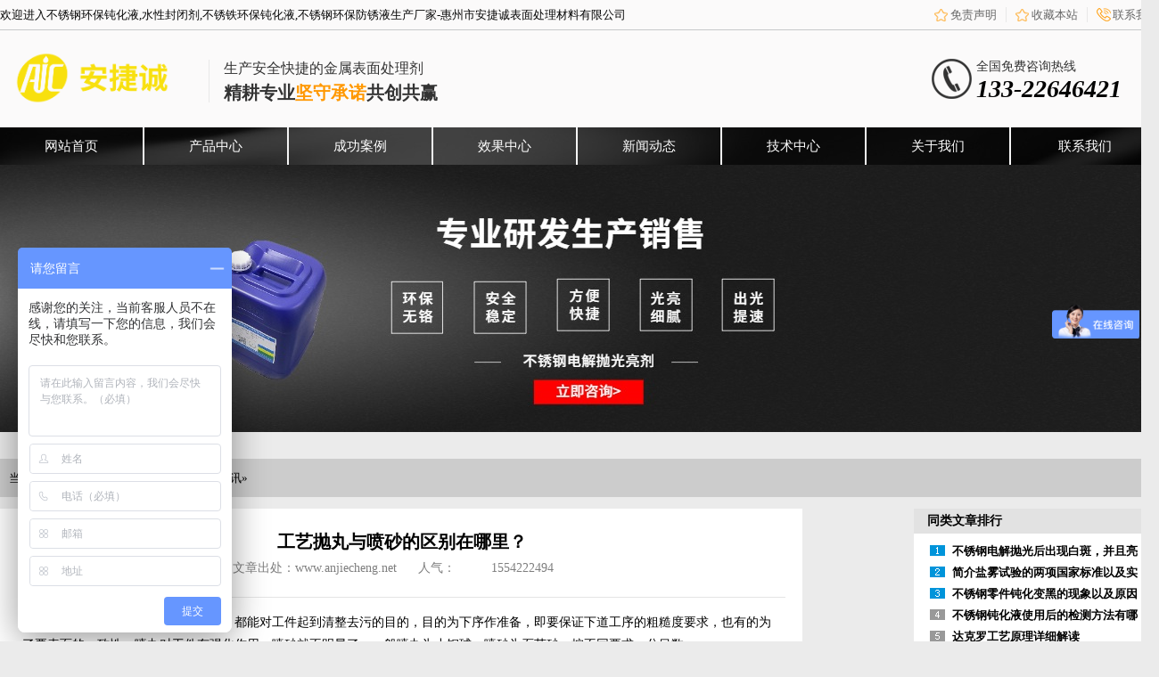

--- FILE ---
content_type: text/html
request_url: https://www.anjiecheng.net/news/hydt/119.html
body_size: 6799
content:
<!DOCTYPE html PUBLIC "-//W3C//DTD XHTML 1.0 Transitional//EN" "http://www.w3.org/TR/xhtml1/DTD/xhtml1-transitional.dtd">
<html xmlns="http://www.w3.org/1999/xhtml">
  <script language="JavaScript">
<!-- //图片按比例缩放
var flag=false; function DrawImage(ImgD,iwidth,iheight){ //参数(图片,允许的宽度,允许的高度)
var image=new Image(); image.src=ImgD.src;
if(image.width>0 && image.height>0){ flag=true; if(image.width/image.height>= iwidth/iheight){ if(image.width>iwidth){ ImgD.width=iwidth; ImgD.height=(image.height*iwidth)/image.width; }
else{ ImgD.width=image.width; ImgD.height=image.height; }
ImgD.alt=image.width+"×"+image.height; }
else{ if(image.height>iheight){ ImgD.height=iheight; ImgD.width=(image.width*iheight)/image.height; }
else{ ImgD.width=image.width; ImgD.height=image.height; } ImgD.alt=image.width+"×"+image.height; } } }
//-->
</script>
<head>
<meta http-equiv="X-UA-Compatible" content="IE=EmulateIE7" />
<meta http-equiv="Content-Type" content="text/html; charset=utf-8" />
<title>工艺抛丸与喷砂的区别在哪里？_惠州市安捷诚表面处理材料有限公司</title>
<meta name="keywords" content="抛丸与喷砂的区别,抛丸工艺,喷砂工艺" />
<meta name="description" content="抛丸与喷砂有相同之处，例如：都能对工件起到清整去污的目的，目的为下序作准备，即要保证下道工序的粗糙度要求，也有的为了要表面的一致性，喷丸对工件有强化作用，喷砂就不" />
<link href="/skin/css/common.css" rel="stylesheet" type="text/css" />
<link href="/skin/css/style.css" rel="stylesheet" type="text/css" />
<link href="/skin/css/temp.css" rel="stylesheet" type="text/css" />
<link rel="stylesheet" rev="stylesheet" href="/skin/css/pshow2.css" type="text/css" />
<link rel="stylesheet" rev="stylesheet" href="/skin/css/base_v4.css" type="text/css" />
<script src="/skin/js/jquery-1.3.2.min.js" type="text/javascript"></script>
<script type="text/javascript" src="/skin/js/ajax.js"></script>
<meta http-equiv="mobile-agent" content="format=xhtml;url=/m/view.php?aid=119">
<script type="text/javascript">if(window.location.toString().indexOf('pref=padindex') != -1){}else{if(/AppleWebKit.*Mobile/i.test(navigator.userAgent) || (/MIDP|SymbianOS|NOKIA|SAMSUNG|LG|NEC|TCL|Alcatel|BIRD|DBTEL|Dopod|PHILIPS|HAIER|LENOVO|MOT-|Nokia|SonyEricsson|SIE-|Amoi|ZTE/.test(navigator.userAgent))){if(window.location.href.indexOf("?mobile")<0){try{if(/Android|Windows Phone|webOS|iPhone|iPod|BlackBerry/i.test(navigator.userAgent)){window.location.href="/m/view.php?aid=119";}else if(/iPad/i.test(navigator.userAgent)){}else{}}catch(e){}}}}</script>
<script>
var _hmt = _hmt || [];
(function() {
  var hm = document.createElement("script");
  hm.src = "https://hm.baidu.com/hm.js?c6fa1f52588f67e3911aac966fd4d528";
  var s = document.getElementsByTagName("script")[0]; 
  s.parentNode.insertBefore(hm, s);
})();
</script>
  <script>
(function(){
    var bp = document.createElement('script');
    var curProtocol = window.location.protocol.split(':')[0];
    if (curProtocol === 'https') {
        bp.src = 'https://zz.bdstatic.com/linksubmit/push.js';
    }
    else {
        bp.src = 'http://push.zhanzhang.baidu.com/push.js';
    }
    var s = document.getElementsByTagName("script")[0];
    s.parentNode.insertBefore(bp, s);
})();
</script>

</head>
<body>

<!-- header --> 
<div class="header">
  <div class="headerTop">
    <div class="container">
      <p>欢迎进入不锈钢环保钝化液,水性封闭剂,不锈铁环保钝化液,不锈钢环保防锈液生产厂家-惠州市安捷诚表面处理材料有限公司</p>
                                          
                                               
      <ul>
        <li class="second"> <a href="https://www.anjiecheng.net/plus/list.php?tid=57" target="_blank" rel="nofollow"> 免责声明</a></p>
        <li class="second"><a href="javascript:addBookmark()">收藏本站</a></li>
        <li class="last"><a href="/contact/">联系我们</a></li>
      </ul>
    </div>
  </div>
  <div class="headerCenter container">
    <dl>
      <dt>
        <h1><a href="/"><img src="/skin/img/logo.png" width="" height="61" alt="惠州市安捷诚表面处理材料有限公司"></a></h1>
      </dt>
      <dd>
        <h2>生产安全快捷的金属表面处理剂</h2>
        <p>精耕专业<span>坚守承诺</span>共创共赢</p>
      </dd>
    </dl>
    <div class="phone">
      <p>全国免费咨询热线<i>133-22646421</i></p>
    </div>
  </div>
  <div class="headerNav">
    <div class="container" id="nav">
      <ul>
        <li class=""><a href="/">网站首页</a></li>
        <li class=""><a href="/products/">产品中心</a></li><li class=""><a href="/case/">成功案例</a></li><li class=""><a href="/xiaoguo/">效果中心</a></li><li class=""><a href="/news/">新闻动态</a></li><li class=""><a href="/fangan/">技术中心</a></li><li class=""><a href="/about/">关于我们</a></li><li class=""><a href="/contact/">联系我们</a></li>
      </ul>
    </div>
  </div>
</div> 
<script type="text/javascript">
        nav("nav")
    </script> 
<!--content:start-->
<div class="topadcs"><a  alt='' title=''   style='background:url(/skin/img/20170412192228_78740.jpg) no-repeat center top;' ></a> </div>
<div class="newscont">
      <div class="content">
    <div class="plc2"> 当前位置：<a href='https://www.anjiecheng.net/'>不锈钢钝化液</a>»<a href='/news/'>新闻动态</a>»<a href='/news/hydt/'>技术资讯</a>»</div>
    <div class="left2">
          <div class="left2top"> </div>
          <div class="left2_main">
        <div class="n_info_con" id="printableview">
              <h1>工艺抛丸与喷砂的区别在哪里？</h1>
              <div class="info_con_tit">
            <div class="n_tit"> <span>文章出处：www.anjiecheng.net</span> <span>人气：<span id="cntrHits"><script src="/plus/count.php?view=yes&aid=119&mid=1"type='text/javascript' language="javascript"></script></span></span><span>1554222494</span> </div>
          </div>
              <div id="cntrBody"> <p>
	<span style="font-size:14px;">前言：抛丸与喷砂有相同之处，例如：都能对工件起到清整去污的目的，目的为下序作准备，即要保证下道工序的粗糙度要求，也有的为了要表面的一致性，喷丸对工件有强化作用，喷砂就不明显了。一般喷丸为小钢球，喷砂为石英砂。按不同要求，分目数。<br />
	<br />
	抛丸是利用高速旋转的叶轮把小钢丸或者小铁丸抛掷出去高速撞击零件表面，故可以除去零件表面的氧化层。同时钢丸或铁丸高速撞击零件表面，造成零件表面的晶格扭曲变形，使表面硬度增高，是对零件表面进行清理的一种方法，抛丸常用来铸件表面的清理或者对零件表面进行强化处理。</span></p>
<p>
	<span style="font-size:14px;">一般抛丸用于规则形状等，几个抛头上下左右一起，效率高，污染小。修、造船业，抛丸、喷砂是普遍使用的。但是无论是抛丸还是喷砂，都是使用压缩空气的形式。当然并不是抛丸就非用高速旋转的叶轮不可。在修、造船业一般来说，抛丸（小钢丸）多用在钢板预处理（涂装前除锈）；喷砂（修、造船业用的是矿砂）多用在成型的船舶或者分段，作用是把钢板上的旧油漆和锈除掉，重新涂装。在修、造船业，抛丸、喷砂的主要作用是增加钢板涂装油漆的附着力。</span></p>
<p>
	<span style="font-size:14px;">其实铸造件清理不只是用抛丸，对于大件一般先进行滚筒清砂，就是把铸造件的冒口切除后放在滚筒内滚，由零件在滚筒内互相碰撞，把表面的砂大部分先清掉再进行抛丸或喷丸的。抛丸丸子大小是1.5mm。</span></p>
<p>
	<span style="font-size:14px;">研究表明，就破坏而言，金属材料表面存在拉应力时比压应力要容易的多，表面呈压应力时，材料的疲劳寿命大大提高，因此，对于轴类等容易疲劳断裂的部件通常采用喷丸形成表面压应力，提高产品寿命，此外，金属金属材料对拉伸很敏感，这就是材料的拉伸强度比压缩强度低的多的原因，这也是金属材料一般用拉伸强度（屈服，抗拉）表示材料性能的原因。</span></p>
<p>
	<span style="font-size:14px;">我们日常乘坐的汽车的钢板的工作面就是用喷丸来强化的，可以显著的提高材料的抗疲劳强度。</span></p>
<p>
	<span style="font-size:14px;">抛丸是用电机带动叶轮体旋转，靠离心力的作用，将直径在0.2～3.0的丸子(有铸丸、切丸、不锈钢丸等)抛向工件的表面，使工件的表面达到一定的粗造度，使工件变的美观，或着改变工件的焊接拉应力为压应力，提高工件的使用寿命。几乎用于机械的大多数领域，修造船、汽车零部件、飞机部件、枪炮坦克表面、桥梁、钢结构、玻璃、钢板、管道、等等。喷砂(丸)是用压缩空气作为动力将直径在40～120目的砂或0.1～2.0左右的丸喷向工件的表面，使工件达到同样的效果。丸粒的大小不同，达到的处理效果就不一样.重点提出：喷丸同样能起到强化的作用。现在国内的设备走进了一个误区，认为只有抛丸才能达到强化的目的。美国、日本的企业用于强化的是抛喷丸并用的！各有各的优势。比如象齿轮这样的工件，抛丸的出丸角度无法改变，只能用变频改变初速度。但它处理的量大，速度快，而喷丸则正好于之相反，抛丸的效果就没有喷丸的效果好。</span></p>
<p>
	<span style="font-size:14px;">喷砂是利用压缩空气把石英砂高速吹出去对零件表面进行清理的一种方法。工厂里也叫吹砂，不仅去锈，还可以顺带除油，对涂装来说非常有用。常用于零件表面除锈；对零件表面修饰（市场卖的小型的湿式喷砂机就是这个用途，砂粒通常是刚玉，介质是水）；在钢结构中，应用高强螺栓进行联接是一种比较先进的方法，由于高强联接是利用结合面之间的摩擦来传力的，所以对结合表面的质量要求很高，这时必须用喷砂对结合表面进行处理。</span></p>
<p>
	<span style="font-size:14px;">喷沙用于形状复杂，易于用手工除锈，效率不高，现场环境不好，除锈不均匀。</span></p>
<p>
	<span style="font-size:14px;">一般的喷砂机都有各种规格的喷砂枪，只要不是特别小的箱体，都可以把枪放进去打干净。</span></p>
<p>
	<span style="font-size:14px;">压力容器的配套产品&mdash;封头采用喷砂方式清除工件表面的氧化皮，石英砂的直径为1.5mm～3.5mm。</span></p>
<p>
	<span style="font-size:14px;">有一种加工就是利用水作载体，带动金刚砂来加工零件的，就是一种喷砂。</span></p>
 </div>
              <div class="gduo"> <span>下一篇：<a href='/news/hydt/120.html'>随着时代发展,弱酸酸洗工艺过程更高效更环保</a> </span>上一篇：<a href='/news/hydt/118.html'>镁合金表面处理技术的发展现状</a> </div>
            </div>
      </div>
          <div class="left2bot"> </div>
          <div class="n_info_con2">
        <h4 class="t04">推荐产品</h4>
        <div class="info_b"> <dl class=sear_dl>
            <dt class='dt2'><a href='/products/p2/104.html'><img src='/uploads/211213/1-211213162624956.jpg' alt='<strong>不锈钢环保钝化液AJC2001</strong>' /></a></dt>
            <dd class='d2'><a href='/products/p2/104.html'><strong>不锈钢环保钝化液AJC2001</strong></a></dd>
          </dl>
<dl class=sear_dl>
            <dt class='dt2'><a href='/products/p2/dunhuaye.html'><img src='/uploads/211213/1-211213162602230.jpg' alt='<strong>不锈钢柠檬酸钝化液AJC2002</strong>' /></a></dt>
            <dd class='d2'><a href='/products/p2/dunhuaye.html'><strong>不锈钢柠檬酸钝化液AJC2002</strong></a></dd>
          </dl>
<dl class=sear_dl>
            <dt class='dt2'><a href='/products/p1/101.html'><img src='/uploads/211213/1-211213162450194.jpg' alt='<strong>不锈铁常温钝化液AJC1004</strong>' /></a></dt>
            <dd class='d2'><a href='/products/p1/101.html'><strong>不锈铁常温钝化液AJC1004</strong></a></dd>
          </dl>
<dl class=sear_dl>
            <dt class='dt2'><a href='/products/p1/167.html'><img src='/uploads/211213/1-21121316241HU.jpg' alt='<strong>不锈铁环保钝化液AJC1002</strong>' /></a></dt>
            <dd class='d2'><a href='/products/p1/167.html'><strong>不锈铁环保钝化液AJC1002</strong></a></dd>
          </dl>

              <div class="clear"></div>
            </div>
      </div>
        </div>
    <div class="right2">
          <div class="right2top"> </div>
          <div class="right2_main">
        <h4 class="t03"> <a>同类文章排行</a></h4>
        <ul class="n_rt_ul">
              <li><a href='/news/wenti/243.html' target='_blank' title='<strong>不锈钢电解抛光后出现白斑，并且亮度不均匀怎</strong>'><strong>不锈钢电解抛光后出现白斑，并且亮度不均匀怎</strong></a></li>
<li><a href='/news/hydt/46.html' target='_blank' title='<strong>简介盐雾试验的两项国家标准以及实施操作细节</strong>'><strong>简介盐雾试验的两项国家标准以及实施操作细节</strong></a></li>
<li><a href='/news/hydt/117.html' target='_blank' title='<strong>不锈钢零件钝化变黑的现象以及原因</strong>'><strong>不锈钢零件钝化变黑的现象以及原因</strong></a></li>
<li><a href='/news/wenti/131.html' target='_blank' title='<strong>不锈钢钝化液使用后的检测方法有哪些呢？</strong>'><strong>不锈钢钝化液使用后的检测方法有哪些呢？</strong></a></li>
<li><a href='/news/hydt/184.html' target='_blank' title='<strong>达克罗工艺原理详细解读</strong>'><strong>达克罗工艺原理详细解读</strong></a></li>
<li><a href='/news/hydt/218.html' target='_blank' title='<strong>不锈钢钝化防锈技术系统分析讲解</strong>'><strong>不锈钢钝化防锈技术系统分析讲解</strong></a></li>
<li><a href='/news/wenti/241.html' target='_blank' title='不锈钢电解抛光后有发黄的现象，怎么解决呢？'>不锈钢电解抛光后有发黄的现象，怎么解决呢？</a></li>
<li><a href='/news/hydt/116.html' target='_blank' title='<strong>表面处理过程中氢脆的产生</strong>'><strong>表面处理过程中氢脆的产生</strong></a></li>
<li><a href='/news/wenti/253.html' target='_blank' title='<strong>盐雾测试有哪些种类方法？</strong>'><strong>盐雾测试有哪些种类方法？</strong></a></li>
<li><a href='/news/gsdt/260.html' target='_blank' title='安捷诚2020年端午节放假通知'>安捷诚2020年端午节放假通知</a></li>

            </ul>
        <h4 class="t03"> <a>最新资讯文章</a></h4>
        <ul class="n_rt_ul" id="cntrLastArticle">
              <li><a href='/news/hydt/265.html' target='_blank' title='使用说明书：安捷诚不锈钢酸洗钝化液'>使用说明书：安捷诚不锈钢酸洗钝化液</a></li>
<li><a href='/news/hydt/266.html' target='_blank' title='<strong>使用说明书：安捷诚不锈钢钝化液</strong>'><strong>使用说明书：安捷诚不锈钢钝化液</strong></a></li>
<li><a href='/news/264.html' target='_blank' title='不锈钢钝化液技术的发展和新的材料改性技术具'>不锈钢钝化液技术的发展和新的材料改性技术具</a></li>
<li><a href='/news/wenti/238.html' target='_blank' title='<strong>怎么提高不锈钢钝化液的使用效果？</strong>'><strong>怎么提高不锈钢钝化液的使用效果？</strong></a></li>
<li><a href='/news/wenti/262.html' target='_blank' title='安捷诚公司从事哪些金属钝化剂？'>安捷诚公司从事哪些金属钝化剂？</a></li>
<li><a href='/news/hydt/206.html' target='_blank' title='<strong> 不锈钢无铬钝化剂的性质和特点有哪些？</strong>'><strong> 不锈钢无铬钝化剂的性质和特点有哪些？</strong></a></li>
<li><a href='/news/hydt/207.html' target='_blank' title='<strong>金属清洗剂有哪些类型呢？</strong>'><strong>金属清洗剂有哪些类型呢？</strong></a></li>
<li><a href='/news/hydt/208.html' target='_blank' title='<strong>防锈剂和防锈油到底有什么区别呢？</strong>'><strong>防锈剂和防锈油到底有什么区别呢？</strong></a></li>
<li><a href='/news/hydt/209.html' target='_blank' title='<strong>不锈钢该怎么选择一款合适的清洗剂？</strong>'><strong>不锈钢该怎么选择一款合适的清洗剂？</strong></a></li>
<li><a href='/news/hydt/210.html' target='_blank' title='<strong>防锈工艺的正确步骤</strong>'><strong>防锈工艺的正确步骤</strong></a></li>
<li><a href='/news/hydt/211.html' target='_blank' title='<strong>不锈钢钝化液和不锈钢酸洗钝化液的对比</strong>'><strong>不锈钢钝化液和不锈钢酸洗钝化液的对比</strong></a></li>
<li><a href='/news/hydt/218.html' target='_blank' title='<strong>不锈钢钝化防锈技术系统分析讲解</strong>'><strong>不锈钢钝化防锈技术系统分析讲解</strong></a></li>
<li><a href='/news/hydt/228.html' target='_blank' title='<strong>不锈钢钝化剂原理机制以及管控规范</strong>'><strong>不锈钢钝化剂原理机制以及管控规范</strong></a></li>
<li><a href='/news/hydt/261.html' target='_blank' title='<strong>不锈钢钝化剂的作用和优点</strong>'><strong>不锈钢钝化剂的作用和优点</strong></a></li>
<li><a href='/news/gsdt/260.html' target='_blank' title='安捷诚2020年端午节放假通知'>安捷诚2020年端午节放假通知</a></li>
<li><a href='/news/gsdt/232.html' target='_blank' title='<strong>安捷诚2020年五一劳动节放假通知</strong>'><strong>安捷诚2020年五一劳动节放假通知</strong></a></li>
<li><a href='/news/gsdt/216.html' target='_blank' title='<strong>安捷诚商标LOGO</strong>'><strong>安捷诚商标LOGO</strong></a></li>
<li><a href='/news/gsdt/194.html' target='_blank' title='<strong>安捷诚端午节放假通知</strong>'><strong>安捷诚端午节放假通知</strong></a></li>
<li><a href='/news/gsdt/205.html' target='_blank' title='<strong>安捷诚2019年中秋节放假通知</strong>'><strong>安捷诚2019年中秋节放假通知</strong></a></li>
<li><a href='/news/hydt/257.html' target='_blank' title='常见的金属抛光工艺有哪些呢？'>常见的金属抛光工艺有哪些呢？</a></li>

            </ul>
      </div>
          <div class="right2bot"> </div>
        </div>
    <div class="clear"> </div>
  </div>
    </div>
<!--content:end--> 

<!-- footer --> 
<div class="footer">
  <div class="footerTop">
    <div class="menu container" id="footerMenu">
      <ul>
        <!-- <li><a href="/">网站首页</a></li>
        <li><a href="/products/">产品中心</a></li><li><a href="/case/">成功案例</a></li><li><a href="/xiaoguo/">效果中心</a></li><li><a href="/news/">新闻动态</a></li><li><a href="/fangan/">技术中心</a></li><li><a href="/about/">关于我们</a></li><li><a href="/contact/">联系我们</a></li>-->
        
                <li class=""><a href="/">网站首页</a></li>
        <li class=""><a href="/products/">产品中心</a></li><li class=""><a href="/case/">成功案例</a></li><li class=""><a href="/xiaoguo/">效果中心</a></li><li class=""><a href="/news/">新闻动态</a></li><li class=""><a href="/fangan/">技术中心</a></li><li class=""><a href="/about/">关于我们</a></li><li class=""><a href="/contact/">联系我们</a></li>
      </ul>
      
      
      </ul>
    </div>
  </div>
  <div class="footerBottom container">
    <p class="p1">惠州市安捷诚表面处理材料有限公司       地址：惠州市惠阳区新圩镇长布村屋长排工业区</p>
    <p class="p2">Copyright &copy; 2019-2020 惠州市安捷诚表面处理材料有限公司 版权所有   
        <a href="http://beian.miit.gov.cn/" target="_blank" rel="nofollow">粤ICP备2022005544号  </a></p>
  </div>
</div>
<script type="text/javascript">
        nav("footerMenu")
    </script> 
<!-- <script language="Javascript">
document.oncontextmenu=new Function("event.returnValue=false");
document.onselectstart=new Function("event.returnValue=false");
</script>-->
 
<!--footer:end-->
</body>
    </html>
<script type="text/javascript">   
 $("#cntrBody img").each(function () {
        var vtitle = $(this).attr("title");
        if (vtitle != null && vtitle.indexOf('点击查看关于') > -1) {
            vtitle = vtitle.substring(vtitle.indexOf("='_blank'>") + 10).replace("</a>", "");
            $(this).attr("title", vtitle).attr("alt", vtitle);
        }
    }); 
    newsLoad();
    headNavPosition(MARK, SID);
    </script>

--- FILE ---
content_type: text/css
request_url: https://www.anjiecheng.net/skin/css/common.css
body_size: 2403
content:
@charset "utf-8";
/* AB模版网 做最好的织梦整站模板下载网站 */
/* 模版源码：Www.AdminBuy.Cn */
/* 仿站：Fang.AdminBuy.Cn */
/* 图标：Sc.AdminBuy.Cn 专业图标素材网站 */
/* QQ：9490489 */
/*reset*/

/* CSS reset for c_b */
body, div, dl, dt, dd, ul, ol, li, h1, h2, h3, h4, h5, h6, pre, form, fieldset, input, textarea, p, blockquote, th, td {
	margin: 0;
	padding: 0;
}
table {
	border-collapse: collapse;
	border-spacing: 0;
}
table th, table td {
	padding: 5px;
}
fieldset, img {
	border: 0;
}
address, caption, cite, code, dfn, em, th, var {
	font-style: normal;
	font-weight: normal;
}
ol, ul {
	list-style: none;
}
ception, th {
	text-align: left;
}
q:before, q:after {
	content: '';
}
abbr, acronym {
	border: 0;
}
a {
	color: #000;
	text-decoration: none;
}  /*for ie f6n.net*/
a:focus {
	outline: none;
} /*for ff f6n.net*/
a:hover {
	text-decoration: underline;
}
/*定位*/
.tl {
	text-align: left;
}
.tc {
	text-align: center;
}
.tr {
	text-align: right;
}
.bc {
	margin-left: auto;
	margin-right: auto;
}
.fl {
	float: left;
	display: inline;
}
.fr {
	float: right;
	display: inline;
}
.zoom {
	zoom: 1
}
.hidden {
	visibility: hidden;
}
.vam {
	vertical-align: middle;
}
.clear {
	clear: both;
	height: 0;
	line-height: 0;
	font-size: 0;
}
p {
	word-spacing: -1.5px;
}
 -moz-box-sizing:content-box;
-webkit-box-sizing:content-box;
box-sizing:content-box;
/*其他*/
.curp {
	cursor: pointer
}
;
/*原reset*/
sup {
	vertical-align: baseline;
}
sub {
	vertical-align: baseline;
}
input, button, textarea, select, optgroup, option {
	font-family: inherit;
	font-size: inherit;
	font-style: inherit;
	font-weight: inherit;
}
input, button, textarea, select {
*font-size:100%;
}
input, select {
	vertical-align: middle;
}
body {
	font: 12px/1.231 思源黑体;
}
select, input, button, textarea, button {
	font: 99% 思源黑体;
}
table {
	font-size: inherit;
	font: 100%;
	border-collapse: collapse;
}
pre, code, kbd, samp, tt {
	font-family: monospace;
*font-size:108%;
	line-height: 100%;
}
/*title*/
h1 {
	font-size: 32px;
}
h2 {
	font-size: 26px;
}
h3 {
	font-size: 20px;
}
h4 {
	font-size: 14px;
}
h5 {
	font-size: 12px;
}
h6 {
	font-size: 10px;
}
/*end reset*/


#roll_top, #fall, #ct {
	position: relative;
	cursor: pointer;
	height: 52px;
	width: 52px
}
#roll_top {
	background: url(../img/top.gif) no-repeat
}
#fall {
	background: url(../img/top.gif) no-repeat 0 -80px
}
#ct {
	background: url(../img/top.gif) no-repeat 0 -40px
}
#roll {
	display: block;
	width: 15px;
	margin-right: -558px;
	position: fixed;
	right: 46%;
	top: 80%;
	_margin-right: -558px;
	_position: absolute;
_top:expression(eval(document.documentElement.scrollTop+document.documentElement.clientHeight*0.8));
	z-index: 100;
}
/* CSS Document */
body {
	background-color: #fff;
	overflow-x: hidden;
	color: #000;
	font-size: 13px;
	font-family: 思源黑体, "思源宋体";
	position: relative;
}/*网站字体颜色*/
.header, .content, .footer, .container {
	margin-left: auto;
	margin-right: auto;
	width: 1300px;
}
.content {
	margin-top: 15px;
}
/*页眉*/
.header {
	width: 100%;
	overflow: hidden;
	background: #fbfafa;
}
.header .headerTop {
	overflow: hidden;
	width: 100%;
	height: 33px;
	border-bottom: 1px solid #9094967d;
}
.header .headerTop p {
	font-size: 13px;
	color: #060606;
	float: left;
	line-height: 33px;
}
.header .headerTop ul {
	overflow: hidden;
	float: right;
	margin-top: 8px;
	height: 17px;
	line-height: 17px;
}
.header .headerTop li {
	float: left;
	padding: 0 10px 0 28px;
	border-left: 1px solid #e8e8e8;
	font-size: 13px;
}
.header .headerTop li:first-child {
	border: none;
}
.header .headerTop li.last {
	padding-right: 0;
	background: url(../img/header-icon03.png) no-repeat 10px center;
}
.header .headerTop li a {
	color: #666;
}
.header .headerTop .first {
	background: url(../img/header-icon01.png) no-repeat 10px center;
}
.header .headerTop .second {
	background: url(../img/header-icon02.png) no-repeat 10px center;
}
.header .headerCenter {
	overflow: hidden;
	height: 109px;
}
.header .headerCenter dl {
	overflow: hidden;
	float: left;
	margin-top: 23px;
}
.header .headerCenter dt {
	float: left;
	overflow: hidden;
}
.header .headerCenter dd {
	overflow: hidden;
	float: left;
	margin-top: 10px;
	margin-left: 26px;
	height: 48px;
	padding-left: 16px;
	border-left: 1px solid #e8e8e8;
}
.header .headerCenter h2 {
	font-size: 16px;
	color: #333333;
	padding-bottom: 6px;
	font-weight: normal;
}
.header .headerCenter dd p {
	font-size: 20px;
	color: #333333;
	font-weight: bold;
}
.header .headerCenter dd p span {
	color: #ff9800;
}
.header .headerCenter .phone {
	overflow: hidden;
	float: right;
	margin-top: 32px;
	background: url(../img/header-phone.png) no-repeat left top;
	padding-left: 50px;
	width: 205px;
}
.header .headerCenter .phone p {
	font-size: 14px;
	color: #333333;
}
.header .headerCenter .phone i {
	font-size: 28px;
	font-family: Myriad Pro;
	color: #040404;
	display: block;
	font-weight: bold;
}
.headerNav {
	width: 100%;
	height: 42px;
	background: url(../img/navbg.jpg) no-repeat center;
}
.headerNav ul {
	width: 102%;
	height: 42px;
}
.headerNav li {
	float: left;
	font-size: 15px;
	border-left: 1px solid #f5f5f5;
	height: 42px;
	line-height: 42px;
	border-right: 1px solid #f5f5f5;
}
.headerNav li:first-child {
	border-left: none;
}
.headerNav li:last-child {
	border-right: none;
}
.headerNav li a {
	display: block;
	text-decoration: none;
	color: #fff;
}
.headerNav li:hover, .headerNav li.cur {
	background: url(../img/navbg2.png) repeat-x center;
}
/* footer */
.footer {
	width: 100%;
	overflow: hidden;
}
.footerTop {
	width: 100%;
	overflow: hidden;
	height: 55px;
	background: #080808;
}
.footerTop .menu {
	overflow: hidden;
}
.footerTop .menu ul {
	overflow: hidden;
	margin-top: 22px;
}
.footerTop .menu li {
	font-size: 15px;
	border-left: 1px solid #ede9e9;
	float: left;
}
.footerTop .menu li:first-child {
	border-left: none;
}
.footerTop .menu li a {
	color: #fff;
}
.footerBottom {
	width: 100%;
	overflow: hidden;
	text-align: center;
	padding: 28px 0;
}
.footerBottom p {
	margin-bottom: 12px;
	font-size: 14px;
}
.footerBottom .p2 {
	color: #666666;
}
.footerBottom .p2 {
	color: #0c0c0c;
}
.footerBottom .p2 a {
	color: #0c0c0c;
}
.retop ul {
	overflow: hidden;
}
.retop li {
	float: left;
	margin-left: 10px;
}
.retop li img {
	display: block;
}
.rtTop {
	width: 43px;
	height: 43px;
	overflow: hidden;
	position: fixed;
	top: 85%;
	right: 51%;
	margin-right: -675px;
	cursor: pointer;
	display: none;
}
.rtTop h4 {
	width: 43px;
	height: 43px;
	overflow: hidden;
	position: relative;
}
.rtTop img {
	display: block;
	position: absolute;
	top: 0;
	left: 0;
}
/* -- 弹出窗口 -- */
#mesbook1_c, #mesbook1 {
	display: none;
	z-index: 1001;
	width: 398px;
	border: 1px solid #ccc;
	background: #fff;
	padding-bottom: 20px;
}
#mesbook1_c div, #mesbook1 div {
	border: 1px solid #E4E3E3;
	background: #EBECEB;
	height: 18px;
	padding: 4px .5em 0;
	margin-bottom: 10px;
}
#mesbook1_c dl.b1, #mesbook1 dl.b1 {
	width: 370px;
	margin: 0 auto;
}
#mesbook1_c dl.b1 dt, #mesbook1 dl.b1 dt {
	float: left;
	width: 105px;
	overflow: hidden;
}
#mesbook1_c dl.b1 dd, #mesbook1 dl.b1 dd {
	width: 265px;
	float: right;
}
#mesbook1_c #mesbook1_cBtns, #mesbook1 #mesbook1Btns {
	padding-bottom: 10px;
}
#mesbook1_c #mesbook1_cBtns input, #mesbook1 #mesbook1Btns input {
	margin-right: 20px;
}
.b15 {
	background: url(../img/skinsvibtn.png) no-repeat;
	border: 0;
	cursor: pointer;
	overflow: hidden;
}
.b15 {
	background-position: -79px -650px;
	width: 60px;
	height: 24px;
	line-height: 24px;
	color: #fff;
	font-size: 14px;
	font-weight: bold;
}
/*处理中动画占全屏*/
#oran_div_processing {
	width: 300px;
	padding: 20px;
	z-index: 9999;
	text-align: center;
	background: #fffeef;
	border: solid 1px #b8ab04;
}

/*AB模版网新增翻页样式 各类模版第一站 www.adminbuy.cn*/
.pagess {clear: both;margin: 20px;overflow: hidden;margin-left: 0px;text-align: center;font-size:12px}
.pagess ul li { display:inline-block;border: 1px solid #ccc;padding: 2px 9px;margin: 0 3px;line-height: 20px;background: #fff;color:#999}
.pagess ul li:hover{ background:#ccc; color:#fff;border: 1px solid #ccc}
.pagess ul li:hover a{color:#fff;}
.pagess ul li.thisclass {display: inline-block;border: 1px solid #ccc;padding: 2px 9px;margin: 0 3px;background: #ccc;color: #fff;}
.pagess ul li.thisclass a {color: #fff;}
.pagess ul li a{ display:block;color:#999}
.pagess ul li a:hover {color: #fff;}

--- FILE ---
content_type: text/css
request_url: https://www.anjiecheng.net/skin/css/temp.css
body_size: 3049
content:
/* AB模版网 做最好的织梦整站模板下载网站 */
/* 模版源码：Www.AdminBuy.Cn */
/* 仿站：Fang.AdminBuy.Cn */
/* 图标：Sc.AdminBuy.Cn 专业图标素材网站 */
/* QQ：9490489 */
.nor_tab {
	width: 100%;
	border: solid 1px #ccc;
	margin-bottom: 10px;
}
.nor_tab th {
	font-weight: bold;
	text-align: center;
	background: #f9f9f9;
	border: solid 1px #ccc;
	padding: 6px 0;
}
.nor_tab td {
	padding: 5px;
	border: solid 1px #ccc;
}
ul.t05_ul table {
*margin-left:-15px;
}/*滚动板IE补丁*/
.kq99billpay {
	background: url(../img/99bill_pay.gif);
	height: 31px;
	width: 176px;
	border: 0;
	cursor: pointer;
	font-size: 14px;
	font-weight: bold;
}
#div___________Perm {
	width: 2000px;
	height: 3000px;
	background: #fff;
	padding: 30px;
	position: absolute;
	top: 0;
	left: 0;
	color: #000;
	z-index: 999999;
}
.imt {
	color: Red;
}
.info_box {
	border: solid 1px #f58d12;
	background: #fff2db;
	padding: 5px;
	margin-bottom: 10px;
}
.info_box .ib_h {
	font-weight: bold;
	font-size: 140%;
	color: #007130;
}
#nodata, #nodata1 {
	padding: 80px;
	padding-left: 150px;
	border: solid 1px #eee;
	margin: 10px 4px;
	background: url(../img/nodata.gif) no-repeat 20px 20px;
}
/* -- 弹出窗口 -- */
#mesbook1_c, #mesbook1 {
	display: none;
	z-index: 1001;
	width: 398px;
	border: 1px solid #ccc;
	background: #fff;
	padding-bottom: 20px;
}
#mesbook1_c div, #mesbook1 div {
	border: 1px solid #E4E3E3;
	background: #EBECEB;
	height: 18px;
	padding: 4px .5em 0;
	margin-bottom: 10px;
}
#mesbook1_c dl.b1, #mesbook1 dl.b1 {
	width: 370px;
	margin: 0 auto;
}
#mesbook1_c dl.b1 dt, #mesbook1 dl.b1 dt {
	float: left;
	width: 105px;
	overflow: hidden;
}
#mesbook1_c dl.b1 dd, #mesbook1 dl.b1 dd {
	width: 265px;
	float: right;
}
#mesbook1_c #mesbook1_cBtns, #mesbook1 #mesbook1Btns {
	padding-bottom: 10px;
}
#mesbook1_c #mesbook1_cBtns input, #mesbook1 #mesbook1Btns input {
	margin-right: 20px;
}
/*处理中动画占全屏*/
#oran_div_processing {
	width: 300px;
	padding: 20px;
	z-index: 9999;
	text-align: center;
	background: #fffeef;
	border: solid 1px #b8ab04;
}
/*注册*/
.register_tab {
	background: #f6f6f6;
	width: 670px;
	font-size: 14px;
	margin-bottom: 10px;
}
.register_tab td {
	padding: 10px 5px;
}
.register_tab cite {
	display: block;
	width: 200px;
	font-style: normal;
	background: #fff8e8;
	border: solid 1px #ffe7af;
	padding-left: 18px;
	color: Red;
	font-size: 12px;
}
.register_tab .icon_cln {
	width: 50px;
	vertical-align: middle;
	text-align: center;
}
.register_tab .icon_cln img {
	display: none;
}
.register_tab .tr {
	width: 80px;
}
.register_prof {
	background: #fffdf0;
	width: 670px;
	font-size: 14px;
	margin-bottom: 10px;
	border: solid 1px #fed289;
	color: Gray;
}
.register_prof td {
	padding: 8px 5px;
}
.register_prof cite {
	display: block;
	width: 200px;
	font-style: normal;
	background: #fff8e8;
	border: solid 1px #ffe7af;
	padding-left: 18px;
	color: Red;
	font-size: 12px;
}
.register_prof span {
	font-size: 12px;
}
.register_prof .tr {
	width: 140px;
}
.blk {
	display: block;
}
.p {
	cursor: pointer;
}
.p5 {
	padding: 5px;
}
.hd {
	display: none;
}
.tfocus {
	background: #fffdf0;
}
.error {
	background: url(../img/verror.gif) 2px 2px no-repeat #fff8e8;
	border: solid 1px #ffe7af;
	padding-left: 18px;
	margin-left: 18px;
}
cite {
	display: block;
}
.m_form cite {
	float: left
}
/*登录*/
.login_tb {
}
.login_tb td {
	padding: 5px 5px;
}
.login_tb .tr {
	width: 70px;
	vertical-align: top;
	font-size: 14px;
}
/*购物车产品详细页*/
.bgF7F7F7 {
	background: #F7F7F7;
}
#tbCartProducts td {
	border: solid 1px #ECECEC;
}
.quantity_tr {
	text-align: center;
}
.quantity_tr input {
	width: 30px;
	text-align: right;
	border: solid 1px #ddd;
}
.quantity_tr a {
	display: none;
	text-decoration: underline;
}
/*购物车支付方式*/
.payment_tab {
	width: 100%;
	margin-bottom: 10px;
}
.payment_tab tr {
	cursor: pointer;
}
.payment_tab .hover {
	background: #f3f2f2;
}
.payment_tab td {
	padding: 5px;
}
.add_info {
	border: solid 1px #bdbdbd;
	background: #edecec;
	padding: 10px;
	margin-bottom: 10px;
	line-height: 180%;
}
/*产品所有分类层*/
#prod_all_columns {
	z-index: 999;
	display: none;
	width: 557px;
}
#prod_all_columns h1 {
	font-size: 100%;
	background: url(../img/all_columns_title.gif);
	height: 19px;
	line-height: 25px;
	padding-left: 10px;
	height: 25px;
}
#prod_all_columns .close {
	font-weight: normal;
	float: right;
	cursor: pointer;
	margin-right: 8px;
	line-height: 25px;
	_padding-top: 5px;
}
#prod_all_columns .close img {
	vertical-align: middle;
}
#prod_all_columns .columns {
	border: solid 1px #d5d5d5;
	border-top: 0;
	background: #fff;
	height: 400px;
	width: 555px;
	overflow: auto;
}
#prod_all_columns td {
	padding: 5px;
}
#prod_all_columns .top_column a {
	color: orange;
	font-weight: bold;
}
#prod_all_columns .top_column img {
	margin-right: 5px;
}
#prod_all_columns .sub_columns a {
	line-height: 150%;
	margin-right: 15px;
	background: url(../img/ico12.gif) no-repeat 0 5px;
	padding-left: 10px;
}
/*收货人地址弹出层*/
.pop_addr {
	width: 557px;
}
.addr_title {
	width: 547px;
	font-size: 100%;
	background: url(../img/all_columns_title.gif);
	line-height: 25px;
	height: 25px;
	padding: 0 5px;
}
.addr_title .close {
	float: right;
	margin-top: 5px;
}
.pop_addr .bord {
	background: #fff;
	width: 555px;
	height: 350px;
	border: solid 1px #d5d5d5;
	border-top: 0;
	background: #fff;
	padding-top: 5px;
}
.pop_addr .cont {
	height: 350px;
	overflow-y: scroll;
}
.pop_addr div table .tr {
	width: 100px;
}
.pop_addr div table td {
	padding: 2px;
}
.pop_addr .line {
	font-size: 0;
	overflow: hidden;
	line-height: 0;
	height: 1px;
	background: #ddd;
	margin: 10px;
}
#divCartMyAddr {
	z-index: 999;
	display: none;
	width: 557px;
}
#divCartMyAddr iframe {
	width: 557px;
	height: 356px;
}
/*分页控件*/
.apage .cur {
	border: 1px solid #D5D5D5;
	padding: 0 3px;
}
/*产品属性*/
.prod_attrs_b {
	width: 246px;
	height: 131px;
	background: url(../img/attr_form.gif);
	margin-left: 5px;
	padding: 10px;
	margin-top: 5px;
	overflow: hidden;
}
.prod_attrs_b h5 {
	border-bottom: solid 1px #eeeded;
	line-height: 16px;
	margin-bottom: 5px;
}
.prod_attrs_b .prod_attrs_det {
	width: 236px;
	height: 96px;
	overflow-y: auto;
	word-break: break-all;
}
.prod_attrs {
	width: 246px;
	height: 267px;
	background: url(../img/attr_form_b.gif);
	margin-left: 5px;
	padding: 10px;
	margin-top: 5px;
	overflow: hidden;
	margin-bottom: 10px;
}
.prod_attrs h5 {
	border-bottom: solid 1px #eeeded;
	line-height: 16px;
	margin-bottom: 5px;
}
.prod_attrs .prod_attrs_det {
	width: 236px;
	height: 236px;
	overflow-y: auto;
	word-break: break-all;
}
/*推荐文章（mail）*/
#mailArticle {
	display: none;
	border: solid 1px #ccc;
}
#mailArticle iframe {
	width: 632px;
	height: 602px;
	overflow: hidden;
}
.mailprod {
	width: 626px;
	height: 600px;
	overflow: hidden;
	border: solid 1px #aaa;
	background: #fff;
}
/*拷贝地址*/
#div_nsw_copy_url {
	width: 400px;
	border: solid 1px #ccc;
	background: #fff;
}
#div_nsw_copy_url h1 {
	background: #f0f0f0;
	border-bottom: solid 1px #ccc;
	font-size: 14px;
	padding: 3px;
}
#div_nsw_copy_url h1 a {
	float: right;
	font-weight: normal;
	font-size: 12px;
}
#div_nsw_copy_url .cont {
	border-top: solid 1px #f6f6f6;
	padding: 10px;
}
#div_nsw_copy_url .cont textarea {
	width: 380px;
	height: 50px;
	margin: 10px 0;
}
/*网站公告*/
.anns {
}
.anns dl {
	border-bottom: solid 1px #ddd;
	margin: 10px;
	padding-bottom: 5px;
	line-height: 150%;
}
.anns dl dt {
	font-weight: bold;
}
.anns dl .showtime {
	color: #959595;
}
/*相关搜索*/
.rele_search {
	border-top: solid 1px #ddd;
	margin: 5px;
	line-height: 160%;
}
.rele_search li {
	float: left;
	width: 150px;
}
.NewsColumns select {
	width: 130px;
}
/*图片滚动*/
#img_scroll {
	overflow: hidden;
	width: 400px;
}
#img_scroll #imgPrev {
	float: left;
	margin-top: 25px;
	cursor: pointer;
}
#img_scroll #imgNext {
	float: right;
	margin-top: 25px;
	cursor: pointer;
}
#img_scroll #img_list {
	float: left;
	width: 360px;
	overflow: hidden;
	white-space: nowrap;
	margin-left: 10px;
}
#img_scroll #img_list a {
	margin-left: 10px;
}
#img_scroll #img_list a img {
	padding: 8px 3px 3px 3px;
}
#img_scroll #img_list a.cur img {
	background: url(../img/smallimgbg1.gif) no-repeat;
}
#img_scroll #img_list a img.cur {
	background: url(../img/smallimgbg1.gif) no-repeat;
}
/*收藏样式修改（mail）*/
#div_fav_cntr {
	width: 250px;
	height: 135px;
	overflow: hidden;
}
/*加码销售*/
.payad_cntr {
	white-space: nowrap;
	width: 726px;
	overflow: hidden;
}
.sale_prom_info {
	background: #fffada;
	border: solid 1px #f00;
	padding: 5px;
	line-height: 150%;
	color: #535353;
}
.msg_li______ li {
	background: url(../img/ico6.gif) no-repeat 0 8px;
	padding-left: 14px;
}
/*邀请注册*/
.invitation_2 {
	background: url(../img/u_invitation.gif) no-repeat 0 10px;
	padding: 20px;
	padding-left: 150px;
	border: solid 1px #ccc;
	line-height: 200%;
	margin-bottom: 10px;
}
li.sub_column {
	margin-left: 10px;
}
li.sub_column li {
	padding-left: 10px;
	border-bottom: none
}
li.sub_column li.cur {
	background: url(../img/ico7.gif) no-repeat 0 10px;
	padding-left: 10px;
	font-weight: bold;
}
li.sub_column li.cur a {
	color: #fa8d0d;
}
.t05_ul li.cur a {
	font-weight: bold;
	color: #fa8d0d;
}
/*资料完整率*/
.prof_rate {
	border: solid 1px #f58d12;
	background: #fff2db;
	width: 600px;
}
.prof_rate td {
	padding: 5px;
}
.prof_rate td.rate {
	width: 500px;
}
.prof_rate td.rate div.r_cntr {
	border: solid 1px #0068b7;
	width: 490px;
}
.prof_rate td.rate div.r_cntr div {
	padding: 0 5px;
	background: #a7e2fe;
}
/************分页样式开始******************************/
.vc {
	word-break: break-all;
	overflow: visible;
	line-height: 2;
}
.vc a.o:link, .vc a.o:visited {
	margin: 0 4px;
	padding: 3px 6px 1px;
	border: 1px solid #ddd;
	text-decoration: none;
	background: #fff;
}
.vc a.o:hover {
	border: 1px solid #049;
	text-decoration: none;
}
.ob {
	margin: 0 4px;
	padding: 3px 6px 1px;
	border: 1px solid #ddd;
	text-decoration: none;
	background: #fff;
}
.obg {
	margin: 0 4px;
	padding: 3px 6px 1px;
	border: 1px solid #ddd;
	text-decoration: none;
	background: #f00;
	color: #fff;
}
/***************分页结束****************************/


.n_info_con a.keys {
	color: Blue;
	text-decoration: underline;
}
/*加码销售样式*/
.payad {
	color: #666;
	padding-top: 15px;
}
.payad1 {
	background: url(../img/ad_bg.gif);
	height: 80px;
	overflow: hidden;
	padding: 24px 0 0 0;
}
.payad1 p {
	padding-left: 60px;
	line-height: 22px;
}
.payad1 p span {
	color: red;
}
.payad1 p a.m {
	color: #FE7101;
	font-weight: bold;
	text-decoration: underline;
}
.payad1 p a.m:hover {
	color: #e00;
}
.payad2 {
	background: #F6F6F6;
	padding: 5px;
	height: 134px;
	overflow: hidden;
}
.pl, .pr {
	width: 12px;
	float: left;
}
.pm {
	width: 692px;
	float: left;
}
.pm dl {
	width: 330px;
	float: left;
	display: inline;
	margin: 16px 0 0 11px;
}
.pm dt {
	width: 100px;
	height: 100px;
	border: 1px solid #E4E4E4;
	background: white;
	overflow: hidden;
	float: left;
}
.pm dt img {
	width: 100px;
}
.pm dd {
	width: 220px;
	float: right;
}
.pm dd.tit {
	overflow: hidden;
	white-space: normal;
}
.pm dd.tit a {
	color: #04d;
	font-size: 14px;
}
.pm dd.con {
	height: 45px;
	overflow: hidden;
	margin: 7px 0;
}
.pm dd.btn a {
	font-weight: bold;
	color: #E87917;
	text-decoration: underline;
}
.pm dd.btn a:hover {
	color: #e00;
}
.pm dd.btn input {
	vertical-align: text-bottom;
}
/*友情链接*/
.sp-title {
	width: 100%;
	height: 40px;
	border: none;
	line-height: 25px;
	overflow: hidden;
	color: #444;
	margin-right: 2px;
	margin-bottom: 20px;
}
.sp-title li {
	width: 100%;
	height: 42px;
	line-height: 42px;
	background: #E2E2E2;
	float: left;
	overflow: hidden;
}
.sp-title li a {
	font-size: 15px;
	color: #333333;
}
.sp-title li .yqljsq {
	float: left;
	margin-left: 15px;
	font-size: 15px;
}
.sp-title li .yqljck {
	float: right;
	margin-right: 15px;
}


--- FILE ---
content_type: text/css
request_url: https://www.anjiecheng.net/skin/css/base_v4.css
body_size: 5023
content:
/* AB模版网 做最好的织梦整站模板下载网站 */
/* 模版源码：Www.AdminBuy.Cn */
/* 仿站：Fang.AdminBuy.Cn */
/* 图标：Sc.AdminBuy.Cn 专业图标素材网站 */
/* QQ：9490489 */
/* start reset */
 

/* end reset */

/* old */

/* color */
.red, a.red, a.red:hover {
	color: #c00;
}
.blue, a.blue, a.blue:hover {
	color: #6994d9;
}
.gray, a.gray, a.gray:hover {
	color: #999;
}
.green, a.green, a.green:hover {
	color: green;
}
.orange, a.orange, a.orange:hover {
	color: #f60;
}
.black, a.black, a.black:hover {
	color: #333;
}
.red_c00 {
	color: #c00;
}
.red_f11f1f {
	color: #f11d1d;
}
.white {
	color: #fff;
}
/* font-size */
.f10 {
	font-size: 10px;
}
.f12 {
	font-size: 12px;
}
.f14 {
	font-size: 14px;
}
.f16 {
	font-size: 16px;
}
.f18 {
	font-size: 18px;
}
.f20 {
	font-size: 20px;
}
.f22 {
	font-size: 22px;
}
.fs9 {
	font-size: 9px;
}
.fs11 {
	font-size: 11px;
}
.fs12 {
	font-size: 12px;
}
.fs14 {
	font-size: 14px;
}
.fs16 {
	font-size: 16px;
}
.fs20 {
	font-size: 20px;
}
input.txt {
	padding: 2px;
	background: #fff;
	border: 1px solid #dcd9d4;
	color: #888;
}
input.txt_focus {
	border: 1px solid #c00;
}
input.btn {
	cursor: pointer;
}
textarea.txt {
	padding: 2px 0 2px 3px;
	vertical-align: middle;
	border: 1px solid #ccc;
	background: #fff;
	color: #777;
}
textarea.txt_focus {
	border: 1px solid #c00;
}
/* class */
.hand {
	cursor: pointer;
}
.tal {
	text-align: left;
}
.tac {
	text-align: center;
}
.tar {
	text-align: right;
}
.vam {
	vertical-align: middle;
}
.b {
	font-weight: bold;
}
.ajax_state {
	display: none;
}
.hand {
	cursor: pointer;
}
.strong {
	font-weight: 600;
}
.hidden {
	display: none;
}
.price {
	font-family: 思源黑体;
	font-weight: 800;
	color: #c00;
}
.captcha {
	cursor: pointer;
}
.fb {
	font-weight: 600;
}
.b {
	font-weight: bold;
}
.dpn {
	display: none;
}
.ftl {
	float: left;
}
.ftr {
	float: right;
}
.post_error {
	padding-left: 5px;
	color: #f00;
}
.post_notice {
	padding-left: 5px;
	color: #84858a;
}
.clear {
	clear: both;
	height: 0;
	overflow: hidden;
}
input[type="text"].captcha {
bblr:expression(this.onfocus=this.blur());
	ime-mode: disabled;
}
/* pages box */
.page_all {
	width: 960px;
}
.page_all .location {
	padding-left: 15px;
	color: #999;
	font-size: 11px;
	padding-top: 20px;
	padding-bottom: 5px;
}
.page_all .eventlocation {
	border-bottom: 1px solid #ddd;
}
.page_all .location a:link, .page_all .location a:visited {
	font-size: 12px;
}
.page_all .location span {
	font-size: 10px;
	font-family: 宋体;
	padding: 0 3px;
}
/* page loading */
#div_page_loading {
	padding: 5px;
	width: 180px;
	line-height: 35px;
	background: #fff;
	border: 1px solid #ddd;
	text-align: center;
}
#container {
	width: 960px;
	margin: 0 auto;
	text-align: left;
}
/* list */
.page_main {
}
.page_main .left_box {
	width: 195px;
	float: left;
}
.page_main .left_box .catalog, .page_main .left_box .product {
	border: 1px solid #EFEFEF;
	padding: 18px 6px 11px 6px;
}
.page_main .left_box .catalog dl {
	padding: 7px 0 7px 0;
}
.page_main .left_box .catalog dl dt {
	font-size: 14px;
	font-weight: bold;
	padding: 9px 0 0 25px;
}
.page_main .left_box .catalog dl dd {
	padding-left: 40px;
	line-height: 24px;
	color: #999;
}
.page_main .left_box .catalog dl dt a.on, .page_main .left_box .catalog dl dd a.on {
	color: #c00;
}
.page_main .left_box .product div.pic {
	text-align: center;
	padding: 14px 0 10px 0;
}
.page_main .left_box .product div.pic img {
	border: 1px solid #F1F1F1;
}
.page_main .left_box .product div.box {
	width: 160px;
	margin: 0 auto;
}
.page_main .left_box .product div.box div.title {
	line-height: 1.6;
}
.page_main .left_box .product div.box div.detail {
	line-height: 20px;
}
.page_main .left_box .product div.box div.detail span.price {
	color: #c00;
	font-weight: bold;
	font-size: 14px;
}
.left_boxs {
	border: 1px solid #ddd;
	clear: both;
	margin-top: 12px;
}
.left_boxs h4 {
	height: 24px;
	line-height: 24px;
	font-size: 12px;
	padding-left: 10px;
	color: #666;
	background: #eee;
}
.left_boxs .adv_search_box {
	padding: 0 10px 15px 10px;
}
.left_boxs .adv_search_box span {
	padding-top: 12px;
	display: block;
}
.left_boxs .adv_search_box span select {
	background: #fff;
	color: #666;
	font-size: 12px;
	width: 173px;
}
.left_boxs .adv_search_box span input.txtinput {
	width: 45px;
	height: 18px;
	color: #666;
	background: #fff;
	font: 12px 思源黑体, 思源黑体, 思源黑体, 思源黑体, 思源黑体;
	border: 1px solid #c4c4c4;
}
.left_boxs ul.viewed_products {
	width: 192px;
	margin: 0 auto;
	padding-top: 10px;
}
.left_boxs ul.viewed_products li {
	width: 96px;
	text-align: center;
	height: 115px;
	float: left;
}
.left_boxs ul.viewed_products li img {
	border: 1px solid #ddd;
}
.left_boxs ul.viewed_products li div.pic {
	height: 90px;
}
.left_boxs ul.viewed_products li div.text {
	color: #c00;
	font-weight: bold;
	text-align: left;
	padding-left: 8px;
}
.page_main {
	padding-bottom: 20px;
}
.page_main .right_box {
	width: 750px;
	float: right;
}
.page_main .right_box .location {
	border-bottom: 1px solid #ddd;
	padding-left: 15px;
	color: #999;
	font-size: 11px;
	padding-top: 20px;
	padding-bottom: 5px;
}
.page_main .right_box .location a:link, .page_main .right_box .location a:visited {
	font-size: 12px;
}
.page_main .right_box .location span {
	font-size: 10px;
	font-family: 宋体;
	padding: 0 3px;
}
/* amend recommend.html from laba */
.page_main .center_box .location {
	border-bottom: 1px solid #ddd;
	padding-left: 15px;
	color: #999;
	font-size: 11px;
	padding-top: 20px;
	padding-bottom: 5px;
}
.page_main .center_box .location a:link, .page_main .center_box .location a:visited {
	font-size: 12px;
}
.page_main .center_box .location span {
	font-size: 10px;
	font-family: 宋体;
	padding: 0 3px;
}
/* order_categories */
.order_categories {
	border-bottom: 1px solid #ddd;
	height: 30px;
	clear: both;
	margin-top: 20px;
}
.order_categories div.left {
	float: left;
}
.order_categories div.left span {
	float: left;
}
.order_categories div.left span.txt {
	line-height: 30px;
	padding-left: 5px;
}
.order_categories div.left span.btn {
	padding: 7px 0 0 10px;
}
.order_categories div.left span.slt {
	padding: 5px 0 0 13px;
}
.order_categories div.left span.slt select {
	background: #fff;
	color: #666;
	font-size: 12px;
}
.order_categories div.right {
	float: right;
	line-height: 28px;
	padding-right: 3px;
}
.order_categories div.right a:link, .order_categories div.right a:visited {
	background: #c4c4c4;
	color: #fff;
	padding: 2px 4px;
	font: 12px 思源黑体, 思源黑体, 思源黑体, 思源黑体, 思源黑体;
}
.order_categories div.right a:hover {
	color: #c00;
	background: #ddd;
}
.order_categories .turn_pages_top {
	float: right;
	line-height: 28px;
}
.turn_pages_top {
}
.turn_pages_top a.box {
	background: #bbb;
	color: #fff;
	padding: 2px 5px;
	font-weight: bold;
	font-size: 14px;
}
.turn_pages_top a:hover {
	background: #ddd;
}
/* product list */
.product_list ul, .products_box, .products_box_bao, .products_box_v {
	width: 748px;
	margin: 0 auto;
	padding: 20px 0 0 0;
}
/* amend recommend.html from laba */
.page_main .center_box .product_list ul {
	width: 935px;
	margin: 0 auto;
	padding: 20px 0 0 0;
}
/* amend recommend.html from laba */
.product_list ul li, .product_list_all .product_box, .product_list_all .product_box_bao, .product_list .products_box_v .product_box {
	width: 187px;
	height: 320px;
	float: left;
	overflow: hidden;
	text-align: center;
}
.product_list_all ul, .products_box {
	width: 950px;
}
.product_list_all ul li, .product_list_all .product_box {
	width: 190px;
}
.product_list_all .product_box {
	float: left;
}
.product_list ul li div.pic, .product_list .product_box div.pic {
	height: 170px;
}
.product_list_all {
	width: 960px;
	overflow: hidden;
}
.products_box_bao {
	width: 970px;
	margin-left: -6px;
}
.product_list_all .product_box_bao {
	float: left;
}
.product_list_all .product_box_bao {
	width: 187px;
	padding-left: 6px;
}
.product_list .product_box_bao div.pic img {
	border: 1px solid #f1f1f1;
	width: 185px;
	height: 185px;
}
.product_list .product_box_bao div.pic {
	height: 195px;
}
.product_list .product_box_bao div.text {
	line-height: 20px;
	text-align: left;
	padding: 0 8px;
}
/* product list over */
.product_list ul li div.pic img, .product_list .product_box div.pic img {
	border: 1px solid #f1f1f1;
	padding: 1px;
}
.product_list ul li div.pic a:hover img, .product_list .product_box div.pic a:hover img {
	border: 1px solid #EA7B5A;
}
.product_list ul li div.text, .product_list .product_box div.text, .product_list .product_box_bao div.text {
	line-height: 20px;
	text-align: left;
	padding: 0 8px;
}
.product_list ul li div.text div.title, .product_list .product_box div.text div.title, .product_list .product_box_bao div.text div.title {/*height:43px;overflow:hidden;*/
	min-height: 43px;
	_height: 43px;
}
.product_list ul li div.text div.title span.promotion_red, .product_list .product_box div.text div.title span.promotion_red {
	color: #c00;
}
.product_list ul li div.text span.price, .product_list .product_box div.text span.price {
	color: #c00;
	font-weight: bold;
	font-size: 14px;
}
.product_list_all ul li div.text div.title, .product_list_all .product_box div.text div.title {/*height:43px;overflow:hidden;*/
	min-height: 43px;
	_height: 43px;
}
.product_list_all ul li div.text div.title span.promotion_red, .product_list_all .product_box div.text div.title span.promotion_red {
	color: #c00;
}
.product_list ul li div.text span.buy, .product_list .product_box div.text span.buy {
	display: block;
	padding-top: 6px;
}
.product_list div.none {
	height: 100px;
	line-height: 100px;
	text-align: center;
	font-weight: bold;
	font-size: 14px;
	color: #c00;
}
.product_list_all ul.active_list {
	padding: 0;
}
.product_list_all ul.active_list li {
	height: 320px;
	padding: 0;
}
/* turn pages */
.turn_pages, .turn_pages_search {
	text-align: center;
	clear: both;
	border-top: 1px dashed #ccc;
	padding: 20px 0;
}
.turn_pages a.box {
	background: #c4c4c4;
	color: #fff;
	padding: 2px 4px;
}
.turn_pages a.num {
	padding: 0 3px;
	font: 12px 思源黑体, 思源黑体, 思源黑体, 思源黑体, 思源黑体;
	font-weight: bold;
}
.turn_pages span.num {
	color: #c00;
	padding: 0 3px;
	font-weight: bold;
}
.turn_pages a:hover {
	color: #c00;
	background: #ddd;
}
.turn_pages_search a.box {
	background: #bbb;
	color: #fff;
	padding: 2px 6px;
	font-size: 14px;
	font-weight: bold;
}
.turn_pages_search a.num {
	padding: 0 3px;
	font: 14px 思源黑体, 思源黑体, 思源黑体, 思源黑体, 思源黑体;
	font-weight: bold;
}
.turn_pages_search span.num {
	color: #c00;
	padding: 0 3px;
	font-weight: bold;
	font-size: 14px;
}
.turn_pages_search a:hover {
	background: #ddd;
}
/* left & right & main module */
h2.left_module, h2.right_module, h2.main_module {
	background: #eee;
	border-top: 1px solid #ddd;
	border-left: 1px solid #ddd;
	border-right: 1px solid #ddd;
	font-size: 12px;
	height: 26px;
	line-height: 25px;
	padding-left: 10px;
	overflow: hidden;
}
h2.left_module a, h2.right_module a, h2.main_module a {
	font-weight: bold;
}
div.left_module, div.right_module, div.main_module {
	border-left: 1px solid #ddd;
	border-right: 1px solid #ddd;
	border-bottom: 1px solid #ddd;
}
/* member center */
.member_container {
	width: 960px;
}
/*error*/
.error {
	width: 670px;
	margin: 0 auto;
	padding-bottom: 20px;
}
.error div.left {
	padding-top: 50px;
	width: 135px;
	float: left;
}
.error div.main {
	float: left;
	padding-top: 40px;
}
.error div.main a {
	color: #c00;
	text-decoration: underline;
}
.error div.main h2 {
	line-height: 42px;
	color: #CE1919;
	font-size: 16px;
}
.error div.main span {
	background: #B7A99C;
	padding: 2px 6px;
}
.error div.main span a {
	color: #fff;
	text-decoration: none;
}
.error div.main p {
	padding-top: 20px;
	line-height: 22px;
}
.error div.main ul {
	line-height: 22px;
	padding: 5px 0 0 20px;
}
/* checkout success */
.checkout {
	padding-top: 30px;
}
.checkout div.success {
	text-align: center;
	border: 1px solid #ddd;
	padding: 30px 0;
}
.checkout div.success h2 {
	color: #c00;
	font-size: 16px;
}
.checkout div.success p {
	padding-top: 10px;
	font-size: 14px;
	line-height: 26px;
}
.checkout div.success p span {
	text-decoration: underline;
	color: #c00;
}
.checkout div.success p strong {
	color: #f90;
}
/* common_form */
.common_form {
	width: 786px;
	margin: 0 auto;
}
table.common {
	border-collapse: collapse;
	margin: 0 auto;
	padding: 0px;
	text-align: left;
	width: 786px;
}
table.common td {
	border: 1px solid #ddd;
	padding: 0 5px;
}
table.common thead tr {
	background: #eee;
	height: 28px;
	text-align: center;
	font-weight: bold;
}
table.common tbody tr {
	height: 25px;
	text-align: center;
}
.bg_comment {
	height: 17px;
	line-height: 17px;
}
.bg_comment span {
	padding: 4px 5px 0 7px;
	float: left;
}
/* 2009.11.10 page_links */
.page_links {
	border-top: 1px solid #E6E6E6;
	margin-top: 15px;
	padding: 10px 0;
	line-height: 1.6;
	color: #ccc;
}
.page_links strong {
	color: #333;
}
/* alpha50_png */
.alpha50_png, .alpha50_color {
	position: absolute;
	top: 0;
	left: 0;
	width: 100%;
	height: 100%;
	display: block;
	z-Index: 5999;
}
.alpha50_png {
	background-repeat: repeat;
}
.alpha50_color {
	background-image: none;
	background-color: #000000;
	filter: alpha(opacity=50);
	-moz-opacity: 0.50;
	opacity: 0.5;
	height: 768px;
}
/* select_content */
.select_content table {
	margin: 0 auto;
}
/* tipshow */
.tipshow {
	margin: 8px auto;
}
.tipshow p {
	line-height: 18px;
	padding: 8px 10px;/* if ie:*/
	_padding: 10px;/* end if;*/
	background-repeat: repeat-x;
	border: 1px;
	border-style: solid;
}
.tipshow p.error {
	background-color: #FAE7E7;
	border-color: #811B1B;
}
.tipshow p.info {
	background-color: #D9FFD9;
	border-color: #008A00;
}
.tipshow p.alert {
	background-color: #fefde2;
	border-color: #e5e181;
}
/* old over */

/* sprite */
.ul_headquick .a_myquick, .ul_headquick .li_phone, .p_head_search .btn, .span_mycart, .ul_subnav a, .div_cart .a_gotocheck, .div_allhelpservice, .dl_allhelp dt {
}
.dotline_a1, .ul_subas li, .ul_mymbb li {
}
.ul_mainnav, .ul_mainquicknav, .ul_mainnav .a_mainnav, .ul_mainquicknav .a_mainquicknav {
}
.ul_mymbb a, .dl_subact dd, .ul_list_a1 li, .dl_allhelp dd, .crumb {
}
.subnavbox, .specialservice {
}
.allhelpbox {
}
/* form now on  */
.wrapper {
	width: 960px;
	margin: 0 auto;
	text-align: left;
}
.h1_siteinfo {
	position: absolute;
	left: -999em;
}
/* header */
 
.a_logo {
	position: absolute;
	top: 13px;
	left: 0;
	width: 274px;
	height: 47px;
	overflow: hidden;
}
.ul_headquick {
	position: absolute;
	right: 10px;
	top: 10px;
	z-index: 5;
	width: 425px;
	line-height: 18px;
}
.ul_headquick li {
	float: left;
	color: #ccc;
}
.ul_headquick a {
	margin: 0 5px 0 6px;
}
.ul_headquick .a_myquick {
	display: block;
	position: relative;
	z-index: 6;
	width: 61px;
	padding: 0 12px 0 0;
	background-position: 65px -153px;
	background-position: 65px -155px\9;
	_background-position: 65px -153px;
}
.li_myquick_over .a_myquick {
	background-position: -135px -153px;
	background-position: -135px -155px\9;
	_background-position: -135px -153px;
}
.ul_headquick .li_phone {
	color: #333;
	font-size: 14px;
	font-weight: bold;
	padding: 0 0 0 25px;
	background-position: 6px -196px;
}
.li_myquick {
	position: relative;
}
.ul_mymbb {
	display: none;
	position: absolute;
	top: -5px;
	left: -5px;
	padding: 25px 7px 7px;
	border: 1px solid #adadad;
	width: 75px;
	background: #fff;
}
.li_myquick_over .ul_mymbb {
	display: block;
}
.ul_mymbb li {
	background-position: 0 100%;
	height: 23px;
	line-height: 22px;
	width: 100%;
}
.ul_mymbb a {
	display: block;
	margin: 0;
	padding: 0 0 0 13px;
	background-position: 4px 8px;
}
.head_logininfo {
	position: absolute;
	top: 40px;
	right: 20px;
	text-align: right;
}
.head_logininfo a.a_login {
	color: #f60;
	font-weight: bold;
}
/* mainnav */
.mainnav {
	position: relative;
	height: 35px;
	z-index: 50;
}
.ul_mainnav {
	float: left;
	height: 35px;
	width: 630px;
	background-position: 0 -3px;
}
.ul_mainnav li {
	float: left;
	position: relative;
}
.ul_mainnav a.a_mainnav {
	display: block;
	width: 105px;
	height: 35px;
	text-indent: -999em;
	overflow: hidden;
	background-position: 999em 0;
}
.ul_mainnav .now .a_mainnav_0, .ul_mainnav .over .a_mainnav_0 {
	background-position: 0 -40px;
}
.ul_mainnav .now .a_mainnav_1 {
	background-position: -105px -40px;
}
.ul_mainnav .now .a_mainnav_2 {
	background-position: -210px -40px;
}
.ul_mainnav .now .a_mainnav_3 {
	background-position: -315px -40px;
}
.ul_mainnav .now .a_mainnav_4 {
	background-position: -420px -40px;
}
.ul_mainnav .now .a_mainnav_5 {
	background-position: -525px -40px;
}
.ul_mainnav .over .a_mainnav_1 {
	background-position: -105px -80px;
}
.ul_mainnav .over .a_mainnav_2 {
	background-position: -210px -80px;
}
.ul_mainnav .over .a_mainnav_3 {
	background-position: -315px -80px;
}
.ul_mainnav .over .a_mainnav_4 {
	background-position: -420px -80px;
}
.ul_mainnav .over .a_mainnav_5 {
	background-position: -525px -80px;
}
/* subnavbox */
.subnavbox {
	display: none;
	position: absolute;
	left: 0px;
	top: 35px;
	width: 522px;
	height: 300px;
	padding: 5px 0 0;
	overflow: hidden;
	border: 1px solid #aaa;
	border-top: none;
	background-position: -3000px 0;
	background-repeat: repeat-y;
	filter: alpha(opacity=98);
	opacity: 0.98;
}
.li_last .subnavbox {
	left: -89px;
}
.over .subnavbox {
	display: block;
}
.div_subnavbox {
	float: left;
	width: 140px;
	overflow: hidden;
	margin-right: 23px;
	_display: inline;
}
.h3_navfocus {
	padding: 7px 0 3px 10px;
	margin: 0 3px 0 8px;
	font-weight: bold;
	color: #c00;
}
.dotline_a1 {
	margin: 5px 8px 5px 12px;
	height: 1px;
	font-size: 0em;
	line-height: 0;
	overflow: hidden;
}
.ul_subnav {
	overflow: hidden;
}
.ul_subnav li {
	width: 140px;
	line-height: 25px;
}
.ul_subnav a {
	display: block;
	padding-left: 18px;
	height: 25px;
	background-position: 10000px 0;
}
.ul_subnav a:hover {
	background-position: -200px -92px;
}
.ul_subas {
	float: left;
	width: 135px;
	overflow: hidden;
	margin-right: 32px;
	_display: inline;
}
.ul_subas li {
	height: 145px;
	background-position: 0 100%;
	margin: 4px 0 4px;
}
.dl_subact {
	float: left;
	width: 185px;
	height: 278px;
	overflow: hidden;
}
.dl_subact dt {
	height: 28px;
	line-height: 28px;
	text-indent: 13px;
	font-weight: bold;
	color: #c00;
	border-bottom: 1px solid #ddd;
	margin: 0 0 8px;
}
.dl_subact dd {
	background-position: -2395px 9px;
	padding-left: 15px;
	height: 22px;
	line-height: 22px;
}
.dl_subact dd a {
	float: left;
	width: 160px;
	overflow: hidden;
	white-space: nowrap;
	text-overflow: ellipsis;
	zoom: 1;
}
.ul_mainquicknav {
	position: relative;
	top: -3px;
	height: 39px;
	float: right;
	width: 235px;
	background-position: 100% 0;
}
.ul_mainquicknav li {
	float: left;
}
.ul_mainquicknav .a_mainquicknav {
	display: block;
	width: 78px;
	height: 39px;
	text-indent: -999em;
	overflow: hidden;
	background-position: 999em 0;
}
.ul_mainquicknav .a_mainquicknav_1:hover, .ul_mainquicknav .now .a_mainquicknav_1 {
	background-position: -635px -40px;
}
.ul_mainquicknav .a_mainquicknav_2:hover, .ul_mainquicknav .now .a_mainquicknav_2 {
	background-position: -713px -40px;
}
.ul_mainquicknav .a_mainquicknav_3:hover, .ul_mainquicknav .now .a_mainquicknav_3 {
	background-position: -791px -40px;
}
/* head_focus */
.head_focus {
	position: relative;
	height: 45px;
	z-index: 40;
	_margin-top: -5px;
	margin-bottom: 10px;
}
.p_head_search {
	float: left;
	padding: 9px 0 0;
	width: 247px;
}
.p_head_search .txt {
	line-height: 17px;
	padding: 2px;
	border: 1px solid #c7c3c4;
	color: #888;
	vertical-align: middle;
	overflow: hidden;
	width: 180px;
	height: 17px;
}
.p_head_search .btn {
	margin: 0 15px 0 0;
	width: 45px;
	height: 23px;
	border: none;
	background-position: 0 -520px;
	font-size: 0em;
	text-indent: -999em;
	text-align: center;
	overflow: hidden;
	color: #5b5b5b;
	vertical-align: middle;
	cursor: hand;
	cursor: pointer;
}
.h2_keywords {
	float: left;
	line-height: 40px;
*line-height:44px;
	color: #666;
}
.h2_keywords a {
	color: #666;
	font-weight: normal;
	margin: 0 5px;
}
.h2_keywords a:hover {
	color: #c00;
}
/* div_quickbuy */
.head_quickbuy {
	position: absolute;
	width: 180px;
	top: 10px;
	right: 0px;
	z-index: 5;
}
.span_mycart {
	display: block;
	width: 180px;
	height: 23px;
	line-height: 23px;
	text-align: center;
	background-position: 0 -100px;
	cursor: hand;
	cursor: pointer;
}
.span_mycart b {
	margin: 0 1px;
	color: #c00;
	font-weight: normal;
}
#js_span_cart.over {
	background-position: 0 -123px;
}
/* div_cart */
.div_cart {
	display: none;
	position: absolute;
	top: 25px;
	right: 0px;
	width: 200px;
	border: 1px solid #d0707e;
	padding: 10px;
	background: #fff;
}
.dl_cartpro {
	position: relative;
	padding: 0 0 0 62px;
	margin-bottom: 8px;
	min-height: 70px;
	_height: 70px;
	background-position: 0 100%;
}
.dl_cartpro dt {
	line-height: 1.5em;
	margin-bottom: 7px;
}
.dl_cartpro .b_num {
	font-weight: normal;
	color: #c00;
	margin-left: 3px;
}
.dl_cartpro .ddthumb {
	position: absolute;
	top: 3px;
	left: 0px;
}
.dl_cartpro .ddthumb a {
	display: block;
}
.dl_cartpro .ddthumb img {
	border: 1px solid #dedede;
}
.dl_cartpro .ddcont {
	color: #c00;
	font-weight: bold;
	padding: 2px 0 0 0;
	line-height: 1.5;
}
.dl_cartpro .ddcont a {
	color: #aaa;
	margin-left: 4px;
	font-weight: normal;
}
.div_cart .p_carttotal {
	text-align: right;
}
.div_cart .p_gotocheck {
	padding: 8px 0 0;
}
.div_cart a.a_gotocheck {
	display: block;
	width: 50px;
	height: 18px;
	overflow: hidden;
	line-height: 16px;
	line-height: 20px\9;
	_line-height: 16px;
	text-align: center;
	color: #fff;
	margin: 0 0 0 auto;
	background-position: -60px -520px;
}
/* top_banner */
.top_banner {
	margin-bottom: 10px;
	font-size: 0em;
}
/* crumb */
.crumb {
	position: relative;
	padding: 12px 0 12px 8px;
	height: 18px;
	line-height: 18px;
	background-position: -3200px 18px;
	font-family: "宋体";
	color: #aaa;
}
.crumb a {
	margin: 0 5px;
}
.crumb a.now {
	color: #666;
}
/* allhelpbox */
.allhelpbox {
	clear: both;
	overflow: hidden;
	zoom: 1;
	padding-top: 30px;
	background-color: #f9f9f9;
}
.div_allhelpservice {
	float: left;
	width: 160px;
	height: 116px;
	background-position: 0 -600px;
}
.span_phonetitle {
	display: block;
	height: 40px;
	text-indent: -999em;
	overflow: hidden;
}
.strong_phone {
	display: block;
	line-height: 38px;
	font-size: 20px;
	color: #c00;
	text-align: center;
	font-weight: normal;
}
.h3_alltomessage {
	line-height: 38px;
	padding-left: 35px;
	font-family: "宋体";
	font-weight: normal;
}
a.a_alltomessage {
	margin: 0 0 0 8px;
	color: #666;
	text-decoration: underline;
}
a.a_alltomessage:hover {
	color: #c00;
}
.dl_allhelp {
	float: left;
	width: 140px;
	height: 140px;
	margin: 0 0 0 20px;
	display: inline;
}
.dl_allhelp dt {
	height: 25px;
	border-bottom: 1px solid #ddd;
	padding: 0 0 0 28px;
	line-height: 22px;
	margin: 0 0 10px;
}
.dl_allhelp_1 dt {
	background-position: 7px -235px;
}
.dl_allhelp_2 dt {
	background-position: 7px -285px;
}
.dl_allhelp_3 dt {
	background-position: 7px -335px;
}
.dl_allhelp_4 dt {
	background-position: 7px -385px;
}
.dl_allhelp_5 dt {
	background-position: 7px -435px;
}
.dl_allhelp dd {
	line-height: 20px;
	padding: 0 0 0 28px;
	background-position: -783px 7px;
}
.dl_allhelp a {
	color: #666;
}
.dl_allhelp a:hover {
	color: #c00;
}
.allfooter {
	background-color: #f9f9f9;
	padding: 15px 0 0;
	zoom: 1;
}
.specialservice {
	clear: both;
	width: 960px;
	height: 70px;
	background-position: -2000px 0;
	margin: 0 0 15px;
	text-indent: -999em;
	overflow: hidden;
}
.p_footerlinks {
	height: 36px;
	line-height: 36px;
	background: #ededed;
	text-align: center;
	margin: 0 0 10px;
}
.p_footerlinks a {
	margin: 0 5px;
}
.p_copyright {
	text-align: center;
	color: #999;
}
.p_copyright a {
	color: #999;
}
.p_copyright a:hover {
	color: #c00;
}
.ul_honor {
	text-align: center;
	padding: 10px 0;
}
.ul_honor li {
	display: inline;
	margin: 0 5px;
}
/* ohter */
/*global_notes*/
.global_notes {
	width: 960px;
	text-align: center;
	border: 2px solid #FFD0A8;
	padding: 6px 0;
	background: #FFFFEE;
	color: #c00;
	margin: 5px auto;
}
/* rod */
.rod_a {
	border: 0 solid #d7d7d7;
	overflow: hidden;
	zoom: 1;
}
.rod_1 {
	border-top-width: 1px;
	font-size: 0;
	height: 0;
	margin: 0 3px;
}
.rod_2, .rod_3 {
	font-size: 0;
	height: 1px;
	margin: 0 1px;
}
.rod_2 {
	border-left-width: 2px;
	border-right-width: 2px;
}
.rod_3 {
	border-left-width: 1px;
	border-right-width: 1px;
}
.rodbody {
	padding: 2px 2px 10px;
	border-left-width: 1px;
	border-right-width: 1px;
}
